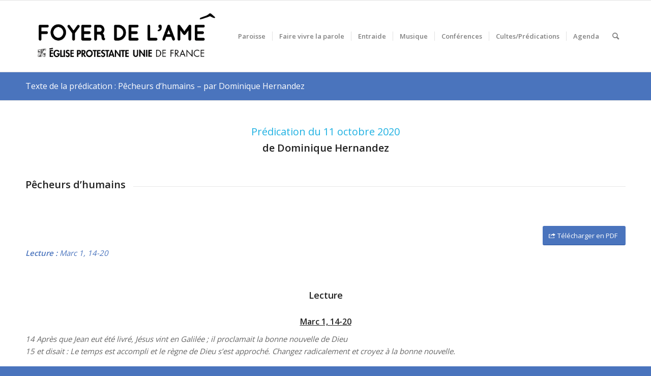

--- FILE ---
content_type: text/html; charset=UTF-8
request_url: https://www.foyerdelame.fr/texte-de-la-predication-pecheurs-d-humains-par-dominique-hernandez/
body_size: 19299
content:
<!DOCTYPE html>
<html lang="fr-FR" class="html_stretched responsive av-preloader-disabled  html_header_top html_logo_left html_main_nav_header html_menu_right html_custom html_header_sticky html_header_shrinking_disabled html_mobile_menu_tablet html_header_searchicon html_content_align_center html_header_unstick_top_disabled html_header_stretch_disabled html_av-submenu-hidden html_av-submenu-display-click html_av-overlay-side html_av-overlay-side-classic html_av-submenu-noclone html_entry_id_14223 av-cookies-no-cookie-consent av-default-lightbox av-no-preview html_text_menu_active av-mobile-menu-switch-default">
<head>
<meta charset="UTF-8" />


<!-- mobile setting -->
<meta name="viewport" content="width=device-width, initial-scale=1">

<!-- Scripts/CSS and wp_head hook -->
<meta name='robots' content='index, follow, max-image-preview:large, max-snippet:-1, max-video-preview:-1' />
	<style>img:is([sizes="auto" i], [sizes^="auto," i]) { contain-intrinsic-size: 3000px 1500px }</style>
	
	<!-- This site is optimized with the Yoast SEO plugin v26.8 - https://yoast.com/product/yoast-seo-wordpress/ -->
	<title>Texte de la prédication : Pêcheurs d&#039;humains - par Dominique Hernandez - Eglise Protestante Unie de la Bastille</title>
	<link rel="canonical" href="https://www.foyerdelame.fr/texte-de-la-predication-pecheurs-d-humains-par-dominique-hernandez/" />
	<meta property="og:locale" content="fr_FR" />
	<meta property="og:type" content="article" />
	<meta property="og:title" content="Texte de la prédication : Pêcheurs d&#039;humains - par Dominique Hernandez - Eglise Protestante Unie de la Bastille" />
	<meta property="og:url" content="https://www.foyerdelame.fr/texte-de-la-predication-pecheurs-d-humains-par-dominique-hernandez/" />
	<meta property="og:site_name" content="Eglise Protestante Unie de la Bastille" />
	<meta property="article:publisher" content="https://www.facebook.com/foyerdelame/" />
	<meta property="article:published_time" content="2020-10-11T10:01:49+00:00" />
	<meta property="article:modified_time" content="2023-07-25T10:06:08+00:00" />
	<meta name="author" content="Héloïse Capmeil" />
	<meta name="twitter:card" content="summary_large_image" />
	<script type="application/ld+json" class="yoast-schema-graph">{"@context":"https://schema.org","@graph":[{"@type":"Article","@id":"https://www.foyerdelame.fr/texte-de-la-predication-pecheurs-d-humains-par-dominique-hernandez/#article","isPartOf":{"@id":"https://www.foyerdelame.fr/texte-de-la-predication-pecheurs-d-humains-par-dominique-hernandez/"},"author":{"name":"Héloïse Capmeil","@id":"https://www.foyerdelame.fr/#/schema/person/fa3d59577a22556e772c5b4b89361c66"},"headline":"Texte de la prédication : Pêcheurs d&rsquo;humains &#8211; par Dominique Hernandez","datePublished":"2020-10-11T10:01:49+00:00","dateModified":"2023-07-25T10:06:08+00:00","mainEntityOfPage":{"@id":"https://www.foyerdelame.fr/texte-de-la-predication-pecheurs-d-humains-par-dominique-hernandez/"},"wordCount":2349,"keywords":["article","marc","texte prédication"],"articleSection":["Textes prédications 2020/2021"],"inLanguage":"fr-FR"},{"@type":"WebPage","@id":"https://www.foyerdelame.fr/texte-de-la-predication-pecheurs-d-humains-par-dominique-hernandez/","url":"https://www.foyerdelame.fr/texte-de-la-predication-pecheurs-d-humains-par-dominique-hernandez/","name":"Texte de la prédication : Pêcheurs d'humains - par Dominique Hernandez - Eglise Protestante Unie de la Bastille","isPartOf":{"@id":"https://www.foyerdelame.fr/#website"},"datePublished":"2020-10-11T10:01:49+00:00","dateModified":"2023-07-25T10:06:08+00:00","author":{"@id":"https://www.foyerdelame.fr/#/schema/person/fa3d59577a22556e772c5b4b89361c66"},"breadcrumb":{"@id":"https://www.foyerdelame.fr/texte-de-la-predication-pecheurs-d-humains-par-dominique-hernandez/#breadcrumb"},"inLanguage":"fr-FR","potentialAction":[{"@type":"ReadAction","target":["https://www.foyerdelame.fr/texte-de-la-predication-pecheurs-d-humains-par-dominique-hernandez/"]}]},{"@type":"BreadcrumbList","@id":"https://www.foyerdelame.fr/texte-de-la-predication-pecheurs-d-humains-par-dominique-hernandez/#breadcrumb","itemListElement":[{"@type":"ListItem","position":1,"name":"Accueil","item":"https://www.foyerdelame.fr/accueil-2-2-2/"},{"@type":"ListItem","position":2,"name":"Texte de la prédication : Pêcheurs d&rsquo;humains &#8211; par Dominique Hernandez"}]},{"@type":"WebSite","@id":"https://www.foyerdelame.fr/#website","url":"https://www.foyerdelame.fr/","name":"Eglise Protestante Unie de la Bastille","description":"Foyer de l&#039;Âme","potentialAction":[{"@type":"SearchAction","target":{"@type":"EntryPoint","urlTemplate":"https://www.foyerdelame.fr/?s={search_term_string}"},"query-input":{"@type":"PropertyValueSpecification","valueRequired":true,"valueName":"search_term_string"}}],"inLanguage":"fr-FR"},{"@type":"Person","@id":"https://www.foyerdelame.fr/#/schema/person/fa3d59577a22556e772c5b4b89361c66","name":"Héloïse Capmeil"}]}</script>
	<!-- / Yoast SEO plugin. -->


<link rel="alternate" type="application/rss+xml" title="Eglise Protestante Unie de la Bastille &raquo; Flux" href="https://www.foyerdelame.fr/feed/" />
<link rel="alternate" type="application/rss+xml" title="Eglise Protestante Unie de la Bastille &raquo; Flux des commentaires" href="https://www.foyerdelame.fr/comments/feed/" />
<link rel="alternate" type="text/calendar" title="Eglise Protestante Unie de la Bastille &raquo; Flux iCal" href="https://www.foyerdelame.fr/events/?ical=1" />

<!-- google webfont font replacement -->

			<script type='text/javascript'>

				(function() {

					/*	check if webfonts are disabled by user setting via cookie - or user must opt in.	*/
					var html = document.getElementsByTagName('html')[0];
					var cookie_check = html.className.indexOf('av-cookies-needs-opt-in') >= 0 || html.className.indexOf('av-cookies-can-opt-out') >= 0;
					var allow_continue = true;
					var silent_accept_cookie = html.className.indexOf('av-cookies-user-silent-accept') >= 0;

					if( cookie_check && ! silent_accept_cookie )
					{
						if( ! document.cookie.match(/aviaCookieConsent/) || html.className.indexOf('av-cookies-session-refused') >= 0 )
						{
							allow_continue = false;
						}
						else
						{
							if( ! document.cookie.match(/aviaPrivacyRefuseCookiesHideBar/) )
							{
								allow_continue = false;
							}
							else if( ! document.cookie.match(/aviaPrivacyEssentialCookiesEnabled/) )
							{
								allow_continue = false;
							}
							else if( document.cookie.match(/aviaPrivacyGoogleWebfontsDisabled/) )
							{
								allow_continue = false;
							}
						}
					}

					if( allow_continue )
					{
						var f = document.createElement('link');

						f.type 	= 'text/css';
						f.rel 	= 'stylesheet';
						f.href 	= '//fonts.googleapis.com/css?family=Open+Sans:400,600&display=auto';
						f.id 	= 'avia-google-webfont';

						document.getElementsByTagName('head')[0].appendChild(f);
					}
				})();

			</script>
			<link rel='stylesheet' id='cf7ic_style-css' href='https://www.foyerdelame.fr/wp-content/plugins/contact-form-7-image-captcha/css/cf7ic-style.css?ver=3.3.7' type='text/css' media='all' />
<link rel='stylesheet' id='mci-footnotes-jquery-tooltips-pagelayout-none-css' href='https://www.foyerdelame.fr/wp-content/plugins/footnotes/css/footnotes-jqttbrpl0.min.css?ver=2.7.3' type='text/css' media='all' />
<link rel='stylesheet' id='wp-block-library-css' href='https://www.foyerdelame.fr/wp-includes/css/dist/block-library/style.min.css?ver=6.8.3' type='text/css' media='all' />
<style id='global-styles-inline-css' type='text/css'>
:root{--wp--preset--aspect-ratio--square: 1;--wp--preset--aspect-ratio--4-3: 4/3;--wp--preset--aspect-ratio--3-4: 3/4;--wp--preset--aspect-ratio--3-2: 3/2;--wp--preset--aspect-ratio--2-3: 2/3;--wp--preset--aspect-ratio--16-9: 16/9;--wp--preset--aspect-ratio--9-16: 9/16;--wp--preset--color--black: #000000;--wp--preset--color--cyan-bluish-gray: #abb8c3;--wp--preset--color--white: #ffffff;--wp--preset--color--pale-pink: #f78da7;--wp--preset--color--vivid-red: #cf2e2e;--wp--preset--color--luminous-vivid-orange: #ff6900;--wp--preset--color--luminous-vivid-amber: #fcb900;--wp--preset--color--light-green-cyan: #7bdcb5;--wp--preset--color--vivid-green-cyan: #00d084;--wp--preset--color--pale-cyan-blue: #8ed1fc;--wp--preset--color--vivid-cyan-blue: #0693e3;--wp--preset--color--vivid-purple: #9b51e0;--wp--preset--color--metallic-red: #b02b2c;--wp--preset--color--maximum-yellow-red: #edae44;--wp--preset--color--yellow-sun: #eeee22;--wp--preset--color--palm-leaf: #83a846;--wp--preset--color--aero: #7bb0e7;--wp--preset--color--old-lavender: #745f7e;--wp--preset--color--steel-teal: #5f8789;--wp--preset--color--raspberry-pink: #d65799;--wp--preset--color--medium-turquoise: #4ecac2;--wp--preset--gradient--vivid-cyan-blue-to-vivid-purple: linear-gradient(135deg,rgba(6,147,227,1) 0%,rgb(155,81,224) 100%);--wp--preset--gradient--light-green-cyan-to-vivid-green-cyan: linear-gradient(135deg,rgb(122,220,180) 0%,rgb(0,208,130) 100%);--wp--preset--gradient--luminous-vivid-amber-to-luminous-vivid-orange: linear-gradient(135deg,rgba(252,185,0,1) 0%,rgba(255,105,0,1) 100%);--wp--preset--gradient--luminous-vivid-orange-to-vivid-red: linear-gradient(135deg,rgba(255,105,0,1) 0%,rgb(207,46,46) 100%);--wp--preset--gradient--very-light-gray-to-cyan-bluish-gray: linear-gradient(135deg,rgb(238,238,238) 0%,rgb(169,184,195) 100%);--wp--preset--gradient--cool-to-warm-spectrum: linear-gradient(135deg,rgb(74,234,220) 0%,rgb(151,120,209) 20%,rgb(207,42,186) 40%,rgb(238,44,130) 60%,rgb(251,105,98) 80%,rgb(254,248,76) 100%);--wp--preset--gradient--blush-light-purple: linear-gradient(135deg,rgb(255,206,236) 0%,rgb(152,150,240) 100%);--wp--preset--gradient--blush-bordeaux: linear-gradient(135deg,rgb(254,205,165) 0%,rgb(254,45,45) 50%,rgb(107,0,62) 100%);--wp--preset--gradient--luminous-dusk: linear-gradient(135deg,rgb(255,203,112) 0%,rgb(199,81,192) 50%,rgb(65,88,208) 100%);--wp--preset--gradient--pale-ocean: linear-gradient(135deg,rgb(255,245,203) 0%,rgb(182,227,212) 50%,rgb(51,167,181) 100%);--wp--preset--gradient--electric-grass: linear-gradient(135deg,rgb(202,248,128) 0%,rgb(113,206,126) 100%);--wp--preset--gradient--midnight: linear-gradient(135deg,rgb(2,3,129) 0%,rgb(40,116,252) 100%);--wp--preset--font-size--small: 1rem;--wp--preset--font-size--medium: 1.125rem;--wp--preset--font-size--large: 1.75rem;--wp--preset--font-size--x-large: clamp(1.75rem, 3vw, 2.25rem);--wp--preset--spacing--20: 0.44rem;--wp--preset--spacing--30: 0.67rem;--wp--preset--spacing--40: 1rem;--wp--preset--spacing--50: 1.5rem;--wp--preset--spacing--60: 2.25rem;--wp--preset--spacing--70: 3.38rem;--wp--preset--spacing--80: 5.06rem;--wp--preset--shadow--natural: 6px 6px 9px rgba(0, 0, 0, 0.2);--wp--preset--shadow--deep: 12px 12px 50px rgba(0, 0, 0, 0.4);--wp--preset--shadow--sharp: 6px 6px 0px rgba(0, 0, 0, 0.2);--wp--preset--shadow--outlined: 6px 6px 0px -3px rgba(255, 255, 255, 1), 6px 6px rgba(0, 0, 0, 1);--wp--preset--shadow--crisp: 6px 6px 0px rgba(0, 0, 0, 1);}:root { --wp--style--global--content-size: 800px;--wp--style--global--wide-size: 1130px; }:where(body) { margin: 0; }.wp-site-blocks > .alignleft { float: left; margin-right: 2em; }.wp-site-blocks > .alignright { float: right; margin-left: 2em; }.wp-site-blocks > .aligncenter { justify-content: center; margin-left: auto; margin-right: auto; }:where(.is-layout-flex){gap: 0.5em;}:where(.is-layout-grid){gap: 0.5em;}.is-layout-flow > .alignleft{float: left;margin-inline-start: 0;margin-inline-end: 2em;}.is-layout-flow > .alignright{float: right;margin-inline-start: 2em;margin-inline-end: 0;}.is-layout-flow > .aligncenter{margin-left: auto !important;margin-right: auto !important;}.is-layout-constrained > .alignleft{float: left;margin-inline-start: 0;margin-inline-end: 2em;}.is-layout-constrained > .alignright{float: right;margin-inline-start: 2em;margin-inline-end: 0;}.is-layout-constrained > .aligncenter{margin-left: auto !important;margin-right: auto !important;}.is-layout-constrained > :where(:not(.alignleft):not(.alignright):not(.alignfull)){max-width: var(--wp--style--global--content-size);margin-left: auto !important;margin-right: auto !important;}.is-layout-constrained > .alignwide{max-width: var(--wp--style--global--wide-size);}body .is-layout-flex{display: flex;}.is-layout-flex{flex-wrap: wrap;align-items: center;}.is-layout-flex > :is(*, div){margin: 0;}body .is-layout-grid{display: grid;}.is-layout-grid > :is(*, div){margin: 0;}body{padding-top: 0px;padding-right: 0px;padding-bottom: 0px;padding-left: 0px;}a:where(:not(.wp-element-button)){text-decoration: underline;}:root :where(.wp-element-button, .wp-block-button__link){background-color: #32373c;border-width: 0;color: #fff;font-family: inherit;font-size: inherit;line-height: inherit;padding: calc(0.667em + 2px) calc(1.333em + 2px);text-decoration: none;}.has-black-color{color: var(--wp--preset--color--black) !important;}.has-cyan-bluish-gray-color{color: var(--wp--preset--color--cyan-bluish-gray) !important;}.has-white-color{color: var(--wp--preset--color--white) !important;}.has-pale-pink-color{color: var(--wp--preset--color--pale-pink) !important;}.has-vivid-red-color{color: var(--wp--preset--color--vivid-red) !important;}.has-luminous-vivid-orange-color{color: var(--wp--preset--color--luminous-vivid-orange) !important;}.has-luminous-vivid-amber-color{color: var(--wp--preset--color--luminous-vivid-amber) !important;}.has-light-green-cyan-color{color: var(--wp--preset--color--light-green-cyan) !important;}.has-vivid-green-cyan-color{color: var(--wp--preset--color--vivid-green-cyan) !important;}.has-pale-cyan-blue-color{color: var(--wp--preset--color--pale-cyan-blue) !important;}.has-vivid-cyan-blue-color{color: var(--wp--preset--color--vivid-cyan-blue) !important;}.has-vivid-purple-color{color: var(--wp--preset--color--vivid-purple) !important;}.has-metallic-red-color{color: var(--wp--preset--color--metallic-red) !important;}.has-maximum-yellow-red-color{color: var(--wp--preset--color--maximum-yellow-red) !important;}.has-yellow-sun-color{color: var(--wp--preset--color--yellow-sun) !important;}.has-palm-leaf-color{color: var(--wp--preset--color--palm-leaf) !important;}.has-aero-color{color: var(--wp--preset--color--aero) !important;}.has-old-lavender-color{color: var(--wp--preset--color--old-lavender) !important;}.has-steel-teal-color{color: var(--wp--preset--color--steel-teal) !important;}.has-raspberry-pink-color{color: var(--wp--preset--color--raspberry-pink) !important;}.has-medium-turquoise-color{color: var(--wp--preset--color--medium-turquoise) !important;}.has-black-background-color{background-color: var(--wp--preset--color--black) !important;}.has-cyan-bluish-gray-background-color{background-color: var(--wp--preset--color--cyan-bluish-gray) !important;}.has-white-background-color{background-color: var(--wp--preset--color--white) !important;}.has-pale-pink-background-color{background-color: var(--wp--preset--color--pale-pink) !important;}.has-vivid-red-background-color{background-color: var(--wp--preset--color--vivid-red) !important;}.has-luminous-vivid-orange-background-color{background-color: var(--wp--preset--color--luminous-vivid-orange) !important;}.has-luminous-vivid-amber-background-color{background-color: var(--wp--preset--color--luminous-vivid-amber) !important;}.has-light-green-cyan-background-color{background-color: var(--wp--preset--color--light-green-cyan) !important;}.has-vivid-green-cyan-background-color{background-color: var(--wp--preset--color--vivid-green-cyan) !important;}.has-pale-cyan-blue-background-color{background-color: var(--wp--preset--color--pale-cyan-blue) !important;}.has-vivid-cyan-blue-background-color{background-color: var(--wp--preset--color--vivid-cyan-blue) !important;}.has-vivid-purple-background-color{background-color: var(--wp--preset--color--vivid-purple) !important;}.has-metallic-red-background-color{background-color: var(--wp--preset--color--metallic-red) !important;}.has-maximum-yellow-red-background-color{background-color: var(--wp--preset--color--maximum-yellow-red) !important;}.has-yellow-sun-background-color{background-color: var(--wp--preset--color--yellow-sun) !important;}.has-palm-leaf-background-color{background-color: var(--wp--preset--color--palm-leaf) !important;}.has-aero-background-color{background-color: var(--wp--preset--color--aero) !important;}.has-old-lavender-background-color{background-color: var(--wp--preset--color--old-lavender) !important;}.has-steel-teal-background-color{background-color: var(--wp--preset--color--steel-teal) !important;}.has-raspberry-pink-background-color{background-color: var(--wp--preset--color--raspberry-pink) !important;}.has-medium-turquoise-background-color{background-color: var(--wp--preset--color--medium-turquoise) !important;}.has-black-border-color{border-color: var(--wp--preset--color--black) !important;}.has-cyan-bluish-gray-border-color{border-color: var(--wp--preset--color--cyan-bluish-gray) !important;}.has-white-border-color{border-color: var(--wp--preset--color--white) !important;}.has-pale-pink-border-color{border-color: var(--wp--preset--color--pale-pink) !important;}.has-vivid-red-border-color{border-color: var(--wp--preset--color--vivid-red) !important;}.has-luminous-vivid-orange-border-color{border-color: var(--wp--preset--color--luminous-vivid-orange) !important;}.has-luminous-vivid-amber-border-color{border-color: var(--wp--preset--color--luminous-vivid-amber) !important;}.has-light-green-cyan-border-color{border-color: var(--wp--preset--color--light-green-cyan) !important;}.has-vivid-green-cyan-border-color{border-color: var(--wp--preset--color--vivid-green-cyan) !important;}.has-pale-cyan-blue-border-color{border-color: var(--wp--preset--color--pale-cyan-blue) !important;}.has-vivid-cyan-blue-border-color{border-color: var(--wp--preset--color--vivid-cyan-blue) !important;}.has-vivid-purple-border-color{border-color: var(--wp--preset--color--vivid-purple) !important;}.has-metallic-red-border-color{border-color: var(--wp--preset--color--metallic-red) !important;}.has-maximum-yellow-red-border-color{border-color: var(--wp--preset--color--maximum-yellow-red) !important;}.has-yellow-sun-border-color{border-color: var(--wp--preset--color--yellow-sun) !important;}.has-palm-leaf-border-color{border-color: var(--wp--preset--color--palm-leaf) !important;}.has-aero-border-color{border-color: var(--wp--preset--color--aero) !important;}.has-old-lavender-border-color{border-color: var(--wp--preset--color--old-lavender) !important;}.has-steel-teal-border-color{border-color: var(--wp--preset--color--steel-teal) !important;}.has-raspberry-pink-border-color{border-color: var(--wp--preset--color--raspberry-pink) !important;}.has-medium-turquoise-border-color{border-color: var(--wp--preset--color--medium-turquoise) !important;}.has-vivid-cyan-blue-to-vivid-purple-gradient-background{background: var(--wp--preset--gradient--vivid-cyan-blue-to-vivid-purple) !important;}.has-light-green-cyan-to-vivid-green-cyan-gradient-background{background: var(--wp--preset--gradient--light-green-cyan-to-vivid-green-cyan) !important;}.has-luminous-vivid-amber-to-luminous-vivid-orange-gradient-background{background: var(--wp--preset--gradient--luminous-vivid-amber-to-luminous-vivid-orange) !important;}.has-luminous-vivid-orange-to-vivid-red-gradient-background{background: var(--wp--preset--gradient--luminous-vivid-orange-to-vivid-red) !important;}.has-very-light-gray-to-cyan-bluish-gray-gradient-background{background: var(--wp--preset--gradient--very-light-gray-to-cyan-bluish-gray) !important;}.has-cool-to-warm-spectrum-gradient-background{background: var(--wp--preset--gradient--cool-to-warm-spectrum) !important;}.has-blush-light-purple-gradient-background{background: var(--wp--preset--gradient--blush-light-purple) !important;}.has-blush-bordeaux-gradient-background{background: var(--wp--preset--gradient--blush-bordeaux) !important;}.has-luminous-dusk-gradient-background{background: var(--wp--preset--gradient--luminous-dusk) !important;}.has-pale-ocean-gradient-background{background: var(--wp--preset--gradient--pale-ocean) !important;}.has-electric-grass-gradient-background{background: var(--wp--preset--gradient--electric-grass) !important;}.has-midnight-gradient-background{background: var(--wp--preset--gradient--midnight) !important;}.has-small-font-size{font-size: var(--wp--preset--font-size--small) !important;}.has-medium-font-size{font-size: var(--wp--preset--font-size--medium) !important;}.has-large-font-size{font-size: var(--wp--preset--font-size--large) !important;}.has-x-large-font-size{font-size: var(--wp--preset--font-size--x-large) !important;}
:where(.wp-block-post-template.is-layout-flex){gap: 1.25em;}:where(.wp-block-post-template.is-layout-grid){gap: 1.25em;}
:where(.wp-block-columns.is-layout-flex){gap: 2em;}:where(.wp-block-columns.is-layout-grid){gap: 2em;}
:root :where(.wp-block-pullquote){font-size: 1.5em;line-height: 1.6;}
</style>
<link rel='stylesheet' id='contact-form-7-css' href='https://www.foyerdelame.fr/wp-content/plugins/contact-form-7/includes/css/styles.css?ver=6.1.4' type='text/css' media='all' />
<link rel='stylesheet' id='cmplz-general-css' href='https://www.foyerdelame.fr/wp-content/plugins/complianz-gdpr/assets/css/cookieblocker.min.css?ver=1766309205' type='text/css' media='all' />
<link rel='stylesheet' id='eeb-css-frontend-css' href='https://www.foyerdelame.fr/wp-content/plugins/email-encoder-bundle/assets/css/style.css?ver=54d4eedc552c499c4a8d6b89c23d3df1' type='text/css' media='all' />
<link rel='stylesheet' id='dashicons-css' href='https://www.foyerdelame.fr/wp-includes/css/dashicons.min.css?ver=6.8.3' type='text/css' media='all' />
<link rel='stylesheet' id='avia-merged-styles-css' href='https://www.foyerdelame.fr/wp-content/uploads/dynamic_avia/avia-merged-styles-fcd42755eac965f3d2207b2beb1062e3---6970a18b83cac.css' type='text/css' media='all' />
<link rel='stylesheet' id='avia-single-post-14223-css' href='https://www.foyerdelame.fr/wp-content/uploads/avia_posts_css/post-14223.css?ver=ver-1769022023' type='text/css' media='all' />
<script type="text/javascript" src="https://www.foyerdelame.fr/wp-includes/js/jquery/jquery.min.js?ver=3.7.1" id="jquery-core-js"></script>
<script type="text/javascript" src="https://www.foyerdelame.fr/wp-content/plugins/footnotes/js/jquery.tools.min.js?ver=1.2.7.redacted.2" id="mci-footnotes-jquery-tools-js"></script>
<script type="text/javascript" src="https://www.foyerdelame.fr/wp-content/plugins/email-encoder-bundle/assets/js/custom.js?ver=2c542c9989f589cd5318f5cef6a9ecd7" id="eeb-js-frontend-js"></script>
<link rel="https://api.w.org/" href="https://www.foyerdelame.fr/wp-json/" /><link rel="alternate" title="JSON" type="application/json" href="https://www.foyerdelame.fr/wp-json/wp/v2/posts/14223" /><link rel="EditURI" type="application/rsd+xml" title="RSD" href="https://www.foyerdelame.fr/xmlrpc.php?rsd" />
<meta name="generator" content="WordPress 6.8.3" />
<link rel='shortlink' href='https://www.foyerdelame.fr/?p=14223' />
<link rel="alternate" title="oEmbed (JSON)" type="application/json+oembed" href="https://www.foyerdelame.fr/wp-json/oembed/1.0/embed?url=https%3A%2F%2Fwww.foyerdelame.fr%2Ftexte-de-la-predication-pecheurs-d-humains-par-dominique-hernandez%2F" />
<link rel="alternate" title="oEmbed (XML)" type="text/xml+oembed" href="https://www.foyerdelame.fr/wp-json/oembed/1.0/embed?url=https%3A%2F%2Fwww.foyerdelame.fr%2Ftexte-de-la-predication-pecheurs-d-humains-par-dominique-hernandez%2F&#038;format=xml" />
<meta name="tec-api-version" content="v1"><meta name="tec-api-origin" content="https://www.foyerdelame.fr"><link rel="alternate" href="https://www.foyerdelame.fr/wp-json/tribe/events/v1/" />			<style>.cmplz-hidden {
					display: none !important;
				}</style><link rel="profile" href="http://gmpg.org/xfn/11" />
<link rel="alternate" type="application/rss+xml" title="Eglise Protestante Unie de la Bastille RSS2 Feed" href="https://www.foyerdelame.fr/feed/" />
<link rel="pingback" href="https://www.foyerdelame.fr/xmlrpc.php" />

<style type='text/css' media='screen'>
 #top #header_main > .container, #top #header_main > .container .main_menu  .av-main-nav > li > a, #top #header_main #menu-item-shop .cart_dropdown_link{ height:140px; line-height: 140px; }
 .html_top_nav_header .av-logo-container{ height:140px;  }
 .html_header_top.html_header_sticky #top #wrap_all #main{ padding-top:140px; } 
</style>
<!--[if lt IE 9]><script src="https://www.foyerdelame.fr/wp-content/themes/enfold/js/html5shiv.js"></script><![endif]-->
<link rel="icon" href="http://www.foyerdelame.fr/wp-content/uploads/2016/11/EPUF-favicon.png" type="image/png">

<!-- To speed up the rendering and to display the site as fast as possible to the user we include some styles and scripts for above the fold content inline -->
<script type="text/javascript">'use strict';var avia_is_mobile=!1;if(/Android|webOS|iPhone|iPad|iPod|BlackBerry|IEMobile|Opera Mini/i.test(navigator.userAgent)&&'ontouchstart' in document.documentElement){avia_is_mobile=!0;document.documentElement.className+=' avia_mobile '}
else{document.documentElement.className+=' avia_desktop '};document.documentElement.className+=' js_active ';(function(){var e=['-webkit-','-moz-','-ms-',''],n='',o=!1,a=!1;for(var t in e){if(e[t]+'transform' in document.documentElement.style){o=!0;n=e[t]+'transform'};if(e[t]+'perspective' in document.documentElement.style){a=!0}};if(o){document.documentElement.className+=' avia_transform '};if(a){document.documentElement.className+=' avia_transform3d '};if(typeof document.getElementsByClassName=='function'&&typeof document.documentElement.getBoundingClientRect=='function'&&avia_is_mobile==!1){if(n&&window.innerHeight>0){setTimeout(function(){var e=0,o={},a=0,t=document.getElementsByClassName('av-parallax'),i=window.pageYOffset||document.documentElement.scrollTop;for(e=0;e<t.length;e++){t[e].style.top='0px';o=t[e].getBoundingClientRect();a=Math.ceil((window.innerHeight+i-o.top)*0.3);t[e].style[n]='translate(0px, '+a+'px)';t[e].style.top='auto';t[e].className+=' enabled-parallax '}},50)}}})();</script><style type='text/css'>
@font-face {font-family: 'entypo-fontello'; font-weight: normal; font-style: normal; font-display: auto;
src: url('https://www.foyerdelame.fr/wp-content/themes/enfold/config-templatebuilder/avia-template-builder/assets/fonts/entypo-fontello.woff2') format('woff2'),
url('https://www.foyerdelame.fr/wp-content/themes/enfold/config-templatebuilder/avia-template-builder/assets/fonts/entypo-fontello.woff') format('woff'),
url('https://www.foyerdelame.fr/wp-content/themes/enfold/config-templatebuilder/avia-template-builder/assets/fonts/entypo-fontello.ttf') format('truetype'),
url('https://www.foyerdelame.fr/wp-content/themes/enfold/config-templatebuilder/avia-template-builder/assets/fonts/entypo-fontello.svg#entypo-fontello') format('svg'),
url('https://www.foyerdelame.fr/wp-content/themes/enfold/config-templatebuilder/avia-template-builder/assets/fonts/entypo-fontello.eot'),
url('https://www.foyerdelame.fr/wp-content/themes/enfold/config-templatebuilder/avia-template-builder/assets/fonts/entypo-fontello.eot?#iefix') format('embedded-opentype');
} #top .avia-font-entypo-fontello, body .avia-font-entypo-fontello, html body [data-av_iconfont='entypo-fontello']:before{ font-family: 'entypo-fontello'; }
</style>

<!--
Debugging Info for Theme support: 

Theme: Enfold
Version: 5.0.1
Installed: enfold
AviaFramework Version: 5.0
AviaBuilder Version: 4.8
aviaElementManager Version: 1.0.1
ML:512-PU:42-PLA:21
WP:6.8.3
Compress: CSS:all theme files - JS:all theme files
Updates: enabled - token has changed and not verified
PLAu:19
-->
<style type="text/css" media="all">
.footnotes_reference_container {margin-top: 24px !important; margin-bottom: 0px !important;}
.footnote_container_prepare > p {border-bottom: 1px solid #aaaaaa !important;}
.footnote_tooltip { font-size: 13px !important; color: #000000 !important; background-color: #ffffff !important; border-width: 1px !important; border-style: solid !important; border-color: #cccc99 !important; -webkit-box-shadow: 2px 2px 11px #666666; -moz-box-shadow: 2px 2px 11px #666666; box-shadow: 2px 2px 11px #666666; max-width: 450px !important;}


</style>

</head>

<body id="top" class="wp-singular post-template-default single single-post postid-14223 single-format-standard wp-theme-enfold stretched rtl_columns av-curtain-numeric open_sans tribe-no-js avia-responsive-images-support responsive-images-lightbox-support" itemscope="itemscope" itemtype="https://schema.org/WebPage" >

	
	<div id='wrap_all'>

	
<header id='header' class='all_colors header_color light_bg_color  av_header_top av_logo_left av_main_nav_header av_menu_right av_custom av_header_sticky av_header_shrinking_disabled av_header_stretch_disabled av_mobile_menu_tablet av_header_searchicon av_header_unstick_top_disabled av_seperator_small_border av_bottom_nav_disabled '  role="banner" itemscope="itemscope" itemtype="https://schema.org/WPHeader" >

		<div  id='header_main' class='container_wrap container_wrap_logo'>

        <div class='container av-logo-container'><div class='inner-container'><span class='logo avia-standard-logo'><a href='https://www.foyerdelame.fr/' class=''><img src="https://www.foyerdelame.fr/wp-content/uploads/logos_déf-01-1.png" srcset="https://www.foyerdelame.fr/wp-content/uploads/logos_déf-01-1.png 537w, https://www.foyerdelame.fr/wp-content/uploads/logos_déf-01-1-300x105.png 300w" sizes="(max-width: 537px) 100vw, 537px" height="100" width="300" alt='Eglise Protestante Unie de la Bastille' title='logos_déf-01 (1)' /></a></span><nav class='main_menu' data-selectname='Sélectionner une page'  role="navigation" itemscope="itemscope" itemtype="https://schema.org/SiteNavigationElement" ><div class="avia-menu av-main-nav-wrap"><ul role="menu" class="menu av-main-nav" id="avia-menu"><li role="menuitem" id="menu-item-2424" class="menu-item menu-item-type-post_type menu-item-object-page menu-item-has-children menu-item-top-level menu-item-top-level-1"><a href="https://www.foyerdelame.fr/paroisse/" itemprop="url" tabindex="0"><span class="avia-bullet"></span><span class="avia-menu-text">Paroisse</span><span class="avia-menu-fx"><span class="avia-arrow-wrap"><span class="avia-arrow"></span></span></span></a>


<ul class="sub-menu">
	<li role="menuitem" id="menu-item-4479" class="menu-item menu-item-type-post_type menu-item-object-page menu-item-has-children"><a href="https://www.foyerdelame.fr/paroisse/presentation/" itemprop="url" tabindex="0"><span class="avia-bullet"></span><span class="avia-menu-text">Présentation</span></a>
	<ul class="sub-menu">
		<li role="menuitem" id="menu-item-960" class="menu-item menu-item-type-post_type menu-item-object-page"><a href="https://www.foyerdelame.fr/paroisse/presentation/pasteur-wagner/" itemprop="url" tabindex="0"><span class="avia-bullet"></span><span class="avia-menu-text">Pasteur Wagner</span></a></li>
		<li role="menuitem" id="menu-item-961" class="menu-item menu-item-type-post_type menu-item-object-page"><a href="https://www.foyerdelame.fr/paroisse/presentation/histoire-des-lieux/" itemprop="url" tabindex="0"><span class="avia-bullet"></span><span class="avia-menu-text">Histoire des lieux</span></a></li>
		<li role="menuitem" id="menu-item-1756" class="menu-item menu-item-type-post_type menu-item-object-page"><a href="https://www.foyerdelame.fr/paroisse/presentation/conseil-presbyteral/" itemprop="url" tabindex="0"><span class="avia-bullet"></span><span class="avia-menu-text">Conseil presbytéral</span></a></li>
		<li role="menuitem" id="menu-item-963" class="menu-item menu-item-type-post_type menu-item-object-page"><a href="https://www.foyerdelame.fr/paroisse/presentation/pasteurs-du-foyer-de-l-ame/" itemprop="url" tabindex="0"><span class="avia-bullet"></span><span class="avia-menu-text">Pasteurs du Foyer de l’Âme</span></a></li>
	</ul>
</li>
	<li role="menuitem" id="menu-item-972" class="menu-item menu-item-type-post_type menu-item-object-page"><a href="https://www.foyerdelame.fr/paroisse/mot-de-l-amitie/" itemprop="url" tabindex="0"><span class="avia-bullet"></span><span class="avia-menu-text">Mot de l’Amitié</span></a></li>
	<li role="menuitem" id="menu-item-34007" class="menu-item menu-item-type-post_type menu-item-object-page"><a href="https://www.foyerdelame.fr/paroisse/editions-du-foyer-de-l-ame/" itemprop="url" tabindex="0"><span class="avia-bullet"></span><span class="avia-menu-text">Éditions du Foyer de l’Âme</span></a></li>
	<li role="menuitem" id="menu-item-966" class="menu-item menu-item-type-post_type menu-item-object-page menu-item-has-children"><a href="https://www.foyerdelame.fr/paroisse/reflexion-et-partage/" itemprop="url" tabindex="0"><span class="avia-bullet"></span><span class="avia-menu-text">Réflexion et Partage</span></a>
	<ul class="sub-menu">
		<li role="menuitem" id="menu-item-965" class="menu-item menu-item-type-post_type menu-item-object-page"><a href="https://www.foyerdelame.fr/paroisse/reflexion-et-partage/groupes/" itemprop="url" tabindex="0"><span class="avia-bullet"></span><span class="avia-menu-text">Groupes</span></a></li>
		<li role="menuitem" id="menu-item-28580" class="menu-item menu-item-type-post_type menu-item-object-page"><a href="https://www.foyerdelame.fr/paroisse/reflexion-et-partage/association-culturelle-du-foyer-de-l-ame/" itemprop="url" tabindex="0"><span class="avia-bullet"></span><span class="avia-menu-text">Association culturelle du Foyer de l’Âme</span></a></li>
		<li role="menuitem" id="menu-item-28581" class="menu-item menu-item-type-post_type menu-item-object-page"><a href="https://www.foyerdelame.fr/paroisse/reflexion-et-partage/journees-de-l-amitie/" itemprop="url" tabindex="0"><span class="avia-bullet"></span><span class="avia-menu-text">Journées de l’Amitié</span></a></li>
	</ul>
</li>
	<li role="menuitem" id="menu-item-969" class="menu-item menu-item-type-post_type menu-item-object-page"><a href="https://www.foyerdelame.fr/paroisse/catechese/" itemprop="url" tabindex="0"><span class="avia-bullet"></span><span class="avia-menu-text">Catéchèse</span></a></li>
	<li role="menuitem" id="menu-item-970" class="menu-item menu-item-type-post_type menu-item-object-page"><a href="https://www.foyerdelame.fr/paroisse/scoutisme/" itemprop="url" tabindex="0"><span class="avia-bullet"></span><span class="avia-menu-text">Scoutisme</span></a></li>
	<li role="menuitem" id="menu-item-1044" class="menu-item menu-item-type-post_type menu-item-object-page"><a href="https://www.foyerdelame.fr/paroisse/accueil-des-communautes/" itemprop="url" tabindex="0"><span class="avia-bullet"></span><span class="avia-menu-text">Accueil des communautés</span></a></li>
	<li role="menuitem" id="menu-item-21273" class="menu-item menu-item-type-post_type menu-item-object-page"><a href="https://www.foyerdelame.fr/paroisse/dons/" itemprop="url" tabindex="0"><span class="avia-bullet"></span><span class="avia-menu-text">Dons</span></a></li>
</ul>
</li>
<li role="menuitem" id="menu-item-956" class="menu-item menu-item-type-post_type menu-item-object-page menu-item-has-children menu-item-top-level menu-item-top-level-2"><a href="https://www.foyerdelame.fr/faire-vivre-la-parole/" itemprop="url" tabindex="0"><span class="avia-bullet"></span><span class="avia-menu-text">Faire vivre la parole</span><span class="avia-menu-fx"><span class="avia-arrow-wrap"><span class="avia-arrow"></span></span></span></a>


<ul class="sub-menu">
	<li role="menuitem" id="menu-item-971" class="menu-item menu-item-type-post_type menu-item-object-page"><a href="https://www.foyerdelame.fr/faire-vivre-la-parole/foyer-de-l-ame/cultes/" itemprop="url" tabindex="0"><span class="avia-bullet"></span><span class="avia-menu-text">Cultes au Foyer de l’Âme</span></a></li>
	<li role="menuitem" id="menu-item-976" class="menu-item menu-item-type-post_type menu-item-object-page"><a href="https://www.foyerdelame.fr/faire-vivre-la-parole/prieres-et-confession-de-foi/" itemprop="url" tabindex="0"><span class="avia-bullet"></span><span class="avia-menu-text">Prières et confessions de foi</span></a></li>
	<li role="menuitem" id="menu-item-985" class="menu-item menu-item-type-post_type menu-item-object-page menu-item-has-children"><a href="https://www.foyerdelame.fr/faire-vivre-la-parole/protestantisme-liberal/" itemprop="url" tabindex="0"><span class="avia-bullet"></span><span class="avia-menu-text">Protestantisme libéral</span></a>
	<ul class="sub-menu">
		<li role="menuitem" id="menu-item-984" class="menu-item menu-item-type-post_type menu-item-object-page"><a href="https://www.foyerdelame.fr/faire-vivre-la-parole/protestantisme-liberal/courant-liberal/" itemprop="url" tabindex="0"><span class="avia-bullet"></span><span class="avia-menu-text">Courant libéral</span></a></li>
		<li role="menuitem" id="menu-item-4545" class="menu-item menu-item-type-post_type menu-item-object-page"><a href="https://www.foyerdelame.fr/faire-vivre-la-parole/protestantisme-liberal/acteurs/" itemprop="url" tabindex="0"><span class="avia-bullet"></span><span class="avia-menu-text">Acteurs</span></a></li>
	</ul>
</li>
	<li role="menuitem" id="menu-item-1045" class="menu-item menu-item-type-post_type menu-item-object-page"><a href="https://www.foyerdelame.fr/faire-vivre-la-parole/liens-protestants/" itemprop="url" tabindex="0"><span class="avia-bullet"></span><span class="avia-menu-text">Liens « protestants »</span></a></li>
</ul>
</li>
<li role="menuitem" id="menu-item-954" class="menu-item menu-item-type-post_type menu-item-object-page menu-item-has-children menu-item-top-level menu-item-top-level-3"><a href="https://www.foyerdelame.fr/entraide/" itemprop="url" tabindex="0"><span class="avia-bullet"></span><span class="avia-menu-text">Entraide</span><span class="avia-menu-fx"><span class="avia-arrow-wrap"><span class="avia-arrow"></span></span></span></a>


<ul class="sub-menu">
	<li role="menuitem" id="menu-item-28344" class="menu-item menu-item-type-post_type menu-item-object-page"><a href="https://www.foyerdelame.fr/entraide/l-entraide-du-foyer-l-ame/" itemprop="url" tabindex="0"><span class="avia-bullet"></span><span class="avia-menu-text">L’Entraide du Foyer de l’Âme</span></a></li>
	<li role="menuitem" id="menu-item-1053" class="menu-item menu-item-type-post_type menu-item-object-page"><a href="https://www.foyerdelame.fr/entraide/actions-locales-2/" itemprop="url" tabindex="0"><span class="avia-bullet"></span><span class="avia-menu-text">Actions locales</span></a></li>
</ul>
</li>
<li role="menuitem" id="menu-item-1102" class="menu-item menu-item-type-post_type menu-item-object-page menu-item-has-children menu-item-top-level menu-item-top-level-4"><a href="https://www.foyerdelame.fr/musique/" itemprop="url" tabindex="0"><span class="avia-bullet"></span><span class="avia-menu-text">Musique</span><span class="avia-menu-fx"><span class="avia-arrow-wrap"><span class="avia-arrow"></span></span></span></a>


<ul class="sub-menu">
	<li role="menuitem" id="menu-item-1105" class="menu-item menu-item-type-post_type menu-item-object-page"><a href="https://www.foyerdelame.fr/musique/concerts-du-mois/" itemprop="url" tabindex="0"><span class="avia-bullet"></span><span class="avia-menu-text">Concerts du mois</span></a></li>
	<li role="menuitem" id="menu-item-1104" class="menu-item menu-item-type-post_type menu-item-object-page"><a href="https://www.foyerdelame.fr/musique/cantates/" itemprop="url" tabindex="0"><span class="avia-bullet"></span><span class="avia-menu-text">Cantates</span></a></li>
	<li role="menuitem" id="menu-item-975" class="menu-item menu-item-type-post_type menu-item-object-page"><a href="https://www.foyerdelame.fr/musique/organistes/" itemprop="url" tabindex="0"><span class="avia-bullet"></span><span class="avia-menu-text">Organistes</span></a></li>
	<li role="menuitem" id="menu-item-4546" class="menu-item menu-item-type-post_type menu-item-object-page"><a href="https://www.foyerdelame.fr/musique/orgue-du-foyer-de-lame/" itemprop="url" tabindex="0"><span class="avia-bullet"></span><span class="avia-menu-text">Orgue du Foyer de l’Âme</span></a></li>
</ul>
</li>
<li role="menuitem" id="menu-item-1124" class="menu-item menu-item-type-post_type menu-item-object-page menu-item-has-children menu-item-top-level menu-item-top-level-5"><a href="https://www.foyerdelame.fr/conferences/" itemprop="url" tabindex="0"><span class="avia-bullet"></span><span class="avia-menu-text">Conférences</span><span class="avia-menu-fx"><span class="avia-arrow-wrap"><span class="avia-arrow"></span></span></span></a>


<ul class="sub-menu">
	<li role="menuitem" id="menu-item-1121" class="menu-item menu-item-type-post_type menu-item-object-page"><a href="https://www.foyerdelame.fr/conferences/presentation/" itemprop="url" tabindex="0"><span class="avia-bullet"></span><span class="avia-menu-text">Présentation</span></a></li>
	<li role="menuitem" id="menu-item-1208" class="menu-item menu-item-type-post_type menu-item-object-page"><a href="https://www.foyerdelame.fr/conferences/cultes-conferences/" itemprop="url" tabindex="0"><span class="avia-bullet"></span><span class="avia-menu-text">Cultes-conférences</span></a></li>
</ul>
</li>
<li role="menuitem" id="menu-item-1249" class="menu-item menu-item-type-post_type menu-item-object-page menu-item-has-children menu-item-top-level menu-item-top-level-6"><a href="https://www.foyerdelame.fr/cultespredications/" itemprop="url" tabindex="0"><span class="avia-bullet"></span><span class="avia-menu-text">Cultes/Prédications</span><span class="avia-menu-fx"><span class="avia-arrow-wrap"><span class="avia-arrow"></span></span></span></a>


<ul class="sub-menu">
	<li role="menuitem" id="menu-item-1250" class="menu-item menu-item-type-post_type menu-item-object-page menu-item-has-children"><a href="https://www.foyerdelame.fr/cultespredications/ecouter-les-cultes/" itemprop="url" tabindex="0"><span class="avia-bullet"></span><span class="avia-menu-text">Écouter les cultes</span></a>
	<ul class="sub-menu">
		<li role="menuitem" id="menu-item-6063" class="menu-item menu-item-type-post_type menu-item-object-page"><a href="https://www.foyerdelame.fr/cultespredications/ecouter-les-cultes/cultes-de-l-annee-en-cours/" itemprop="url" tabindex="0"><span class="avia-bullet"></span><span class="avia-menu-text">Cultes de l’année en cours</span></a></li>
		<li role="menuitem" id="menu-item-37316" class="menu-item menu-item-type-post_type menu-item-object-page"><a href="https://www.foyerdelame.fr/cultespredications/ecouter-les-cultes/cultes-de-2023-2024/" itemprop="url" tabindex="0"><span class="avia-bullet"></span><span class="avia-menu-text">Cultes de 2023/2024</span></a></li>
		<li role="menuitem" id="menu-item-29545" class="menu-item menu-item-type-post_type menu-item-object-page"><a href="https://www.foyerdelame.fr/cultespredications/ecouter-les-cultes/cultes-de-2022-2023/" itemprop="url" tabindex="0"><span class="avia-bullet"></span><span class="avia-menu-text">Cultes de 2022/2023</span></a></li>
		<li role="menuitem" id="menu-item-20860" class="menu-item menu-item-type-post_type menu-item-object-page"><a href="https://www.foyerdelame.fr/cultespredications/ecouter-les-cultes/cultes-de-2021-2022/" itemprop="url" tabindex="0"><span class="avia-bullet"></span><span class="avia-menu-text">Cultes de 2021/2022</span></a></li>
		<li role="menuitem" id="menu-item-9049" class="menu-item menu-item-type-post_type menu-item-object-page"><a href="https://www.foyerdelame.fr/cultespredications/ecouter-les-cultes/archives-des-audios-des-cultes/" itemprop="url" tabindex="0"><span class="avia-bullet"></span><span class="avia-menu-text">Archives des audios des cultes</span></a></li>
	</ul>
</li>
	<li role="menuitem" id="menu-item-955" class="menu-item menu-item-type-post_type menu-item-object-page menu-item-has-children"><a href="https://www.foyerdelame.fr/cultespredications/ecouter-les-predications/" itemprop="url" tabindex="0"><span class="avia-bullet"></span><span class="avia-menu-text">Écouter les prédications</span></a>
	<ul class="sub-menu">
		<li role="menuitem" id="menu-item-5454" class="menu-item menu-item-type-post_type menu-item-object-page"><a href="https://www.foyerdelame.fr/cultespredications/ecouter-les-predications/predications-de-l-annee-en-cours/" itemprop="url" tabindex="0"><span class="avia-bullet"></span><span class="avia-menu-text">Prédications de l’année en cours</span></a></li>
		<li role="menuitem" id="menu-item-47187" class="menu-item menu-item-type-post_type menu-item-object-page"><a href="https://www.foyerdelame.fr/cultespredications/ecouter-les-predications/predications-de-2024-2025/" itemprop="url" tabindex="0"><span class="avia-bullet"></span><span class="avia-menu-text">Prédications de 2024/2025</span></a></li>
		<li role="menuitem" id="menu-item-37325" class="menu-item menu-item-type-post_type menu-item-object-page"><a href="https://www.foyerdelame.fr/cultespredications/ecouter-les-predications/predications-de-2023-2024/" itemprop="url" tabindex="0"><span class="avia-bullet"></span><span class="avia-menu-text">Prédications de 2023/2024</span></a></li>
		<li role="menuitem" id="menu-item-29680" class="menu-item menu-item-type-post_type menu-item-object-page"><a href="https://www.foyerdelame.fr/cultespredications/ecouter-les-predications/predications-de-2022-2023/" itemprop="url" tabindex="0"><span class="avia-bullet"></span><span class="avia-menu-text">Prédications de 2022/2023</span></a></li>
		<li role="menuitem" id="menu-item-20859" class="menu-item menu-item-type-post_type menu-item-object-page"><a href="https://www.foyerdelame.fr/cultespredications/ecouter-les-predications/predications-de-2021-2022/" itemprop="url" tabindex="0"><span class="avia-bullet"></span><span class="avia-menu-text">Prédications de 2021/2022</span></a></li>
		<li role="menuitem" id="menu-item-6041" class="menu-item menu-item-type-post_type menu-item-object-page"><a href="https://www.foyerdelame.fr/cultespredications/ecouter-les-predications/archives-des-audios-des-predications/" itemprop="url" tabindex="0"><span class="avia-bullet"></span><span class="avia-menu-text">Archives des audios des prédications</span></a></li>
	</ul>
</li>
	<li role="menuitem" id="menu-item-6161" class="menu-item menu-item-type-post_type menu-item-object-page menu-item-has-children"><a href="https://www.foyerdelame.fr/cultespredications/lire-les-predications/" itemprop="url" tabindex="0"><span class="avia-bullet"></span><span class="avia-menu-text">Lire les prédications</span></a>
	<ul class="sub-menu">
		<li role="menuitem" id="menu-item-6164" class="menu-item menu-item-type-post_type menu-item-object-page"><a href="https://www.foyerdelame.fr/cultespredications/lire-les-predications/textes-des-predications-de-l-annee-en-cours/" itemprop="url" tabindex="0"><span class="avia-bullet"></span><span class="avia-menu-text">Textes des prédications de l’année en cours</span></a></li>
		<li role="menuitem" id="menu-item-45689" class="menu-item menu-item-type-post_type menu-item-object-page"><a href="https://www.foyerdelame.fr/cultespredications/lire-les-predications/textes-des-predications-de-2024-2025/" itemprop="url" tabindex="0"><span class="avia-bullet"></span><span class="avia-menu-text">Textes des prédications de 2024/2025</span></a></li>
		<li role="menuitem" id="menu-item-37332" class="menu-item menu-item-type-post_type menu-item-object-page"><a href="https://www.foyerdelame.fr/cultespredications/lire-les-predications/textes-des-predications-de-2023-2024/" itemprop="url" tabindex="0"><span class="avia-bullet"></span><span class="avia-menu-text">Textes des prédications de 2023/2024</span></a></li>
		<li role="menuitem" id="menu-item-29483" class="menu-item menu-item-type-post_type menu-item-object-page"><a href="https://www.foyerdelame.fr/cultespredications/lire-les-predications/textes-des-predications-de-2022-2023/" itemprop="url" tabindex="0"><span class="avia-bullet"></span><span class="avia-menu-text">Textes des prédications de 2022/2023</span></a></li>
		<li role="menuitem" id="menu-item-20858" class="menu-item menu-item-type-post_type menu-item-object-page"><a href="https://www.foyerdelame.fr/cultespredications/lire-les-predications/textes-des-predications-de-2021-2022/" itemprop="url" tabindex="0"><span class="avia-bullet"></span><span class="avia-menu-text">Textes des prédications de 2021/2022</span></a></li>
		<li role="menuitem" id="menu-item-6162" class="menu-item menu-item-type-post_type menu-item-object-page"><a href="https://www.foyerdelame.fr/cultespredications/lire-les-predications/archives-des-textes-des-predications/" itemprop="url" tabindex="0"><span class="avia-bullet"></span><span class="avia-menu-text">Archives des textes des prédications</span></a></li>
	</ul>
</li>
	<li role="menuitem" id="menu-item-20964" class="menu-item menu-item-type-post_type menu-item-object-page menu-item-has-children"><a href="https://www.foyerdelame.fr/cultespredications/regarder-les-cultes/" itemprop="url" tabindex="0"><span class="avia-bullet"></span><span class="avia-menu-text">Regarder les cultes</span></a>
	<ul class="sub-menu">
		<li role="menuitem" id="menu-item-20967" class="menu-item menu-item-type-post_type menu-item-object-page"><a href="https://www.foyerdelame.fr/cultespredications/regarder-les-cultes/cultes-videos-de-l-annee-en-cours/" itemprop="url" tabindex="0"><span class="avia-bullet"></span><span class="avia-menu-text">Cultes vidéos de l’année en cours</span></a></li>
		<li role="menuitem" id="menu-item-45471" class="menu-item menu-item-type-post_type menu-item-object-page"><a href="https://www.foyerdelame.fr/cultespredications/regarder-les-cultes/cultes-videos-de-2024-2025/" itemprop="url" tabindex="0"><span class="avia-bullet"></span><span class="avia-menu-text">Cultes vidéos de 2024/2025</span></a></li>
		<li role="menuitem" id="menu-item-37338" class="menu-item menu-item-type-post_type menu-item-object-page"><a href="https://www.foyerdelame.fr/cultespredications/regarder-les-cultes/cultes-videos-de-2023-2024/" itemprop="url" tabindex="0"><span class="avia-bullet"></span><span class="avia-menu-text">Cultes vidéos de 2023/2024</span></a></li>
		<li role="menuitem" id="menu-item-29436" class="menu-item menu-item-type-post_type menu-item-object-page"><a href="https://www.foyerdelame.fr/cultespredications/regarder-les-cultes/cultes-videos-de-2022-2023/" itemprop="url" tabindex="0"><span class="avia-bullet"></span><span class="avia-menu-text">Cultes vidéos de 2022/2023</span></a></li>
		<li role="menuitem" id="menu-item-20966" class="menu-item menu-item-type-post_type menu-item-object-page"><a href="https://www.foyerdelame.fr/cultespredications/regarder-les-cultes/cultes-videos-de-2021-2022/" itemprop="url" tabindex="0"><span class="avia-bullet"></span><span class="avia-menu-text">Cultes vidéos de 2021/2022</span></a></li>
		<li role="menuitem" id="menu-item-45470" class="menu-item menu-item-type-post_type menu-item-object-page"><a href="https://www.foyerdelame.fr/cultespredications/regarder-les-cultes/archives-des-videos-des-cultes/" itemprop="url" tabindex="0"><span class="avia-bullet"></span><span class="avia-menu-text">Archives des vidéos des cultes</span></a></li>
	</ul>
</li>
</ul>
</li>
<li role="menuitem" id="menu-item-933" class="menu-item menu-item-type-custom menu-item-object-custom menu-item-mega-parent  menu-item-top-level menu-item-top-level-7"><a href="https://www.foyerdelame.fr/events/month/" itemprop="url" tabindex="0"><span class="avia-bullet"></span><span class="avia-menu-text">Agenda</span><span class="avia-menu-fx"><span class="avia-arrow-wrap"><span class="avia-arrow"></span></span></span></a></li>
<li id="menu-item-search" class="noMobile menu-item menu-item-search-dropdown menu-item-avia-special" role="menuitem"><a aria-label="Rechercher" href="?s=" rel="nofollow" data-avia-search-tooltip="

&lt;form role=&quot;search&quot; action=&quot;https://www.foyerdelame.fr/&quot; id=&quot;searchform&quot; method=&quot;get&quot; class=&quot;&quot;&gt;
	&lt;div&gt;
		&lt;input type=&quot;submit&quot; value=&quot;&quot; id=&quot;searchsubmit&quot; class=&quot;button avia-font-entypo-fontello&quot; /&gt;
		&lt;input type=&quot;text&quot; id=&quot;s&quot; name=&quot;s&quot; value=&quot;&quot; placeholder='Rechercher' /&gt;
			&lt;/div&gt;
&lt;/form&gt;
" aria-hidden='false' data-av_icon='' data-av_iconfont='entypo-fontello'><span class="avia_hidden_link_text">Rechercher</span></a></li><li class="av-burger-menu-main menu-item-avia-special ">
	        			<a href="#" aria-label="Menu" aria-hidden="false">
							<span class="av-hamburger av-hamburger--spin av-js-hamburger">
								<span class="av-hamburger-box">
						          <span class="av-hamburger-inner"></span>
						          <strong>Menu</strong>
								</span>
							</span>
							<span class="avia_hidden_link_text">Menu</span>
						</a>
	        		   </li></ul></div></nav></div> </div> 
		<!-- end container_wrap-->
		</div>
		<div class='header_bg'></div>

<!-- end header -->
</header>

	<div id='main' class='all_colors' data-scroll-offset='140'>

	<div class='stretch_full container_wrap alternate_color light_bg_color title_container'><div class='container'><h1 class='main-title entry-title '><a href='https://www.foyerdelame.fr/texte-de-la-predication-pecheurs-d-humains-par-dominique-hernandez/' rel='bookmark' title='Lien permanent : Texte de la prédication : Pêcheurs d&rsquo;humains &#8211; par Dominique Hernandez'  itemprop="headline" >Texte de la prédication : Pêcheurs d&rsquo;humains &#8211; par Dominique Hernandez</a></h1></div></div><div   class='main_color container_wrap_first container_wrap fullsize'  ><div class='container av-section-cont-open' ><main  role="main" itemscope="itemscope" itemtype="https://schema.org/Blog"  class='template-page content  av-content-full alpha units'><div class='post-entry post-entry-type-page post-entry-14223'><div class='entry-content-wrapper clearfix'><div  class='av-special-heading av-kg7sreya-cc359296b3b727ea2c74094bb4ccdc6f av-special-heading-h3 custom-color-heading blockquote modern-quote modern-centered  avia-builder-el-0  el_before_av_textblock  avia-builder-el-first '><h3 class='av-special-heading-tag'  itemprop="headline"  >Prédication du 11 octobre 2020</h3><div class="special-heading-border"><div class="special-heading-inner-border"></div></div></div>
<section  class='av_textblock_section av-gd7isr-42675497a0f43428971e38c5924024b1'  itemscope="itemscope" itemtype="https://schema.org/BlogPosting" itemprop="blogPost" ><div class='avia_textblock'  itemprop="text" ><h3 style="text-align: center;">de Dominique Hernandez</h3>
</div></section>
<div  class='av-special-heading av-kg7srnpl-d65a8b0270c1a008cca5dfef87dc5d58 av-special-heading-h3  avia-builder-el-2  el_after_av_textblock  el_before_av_hr '><h3 class='av-special-heading-tag'  itemprop="headline"  >Pêcheurs d’humains</h3><div class="special-heading-border"><div class="special-heading-inner-border"></div></div></div>
<div  class='hr av-jwvxj2nq-156d97179c429d9397b69d6e2e5251f3 hr-invisible  avia-builder-el-3  el_after_av_heading  el_before_av_button '><span class='hr-inner '><span class="hr-inner-style"></span></span></div>
<div  class='avia-button-wrap av-aqw00b-6e5db09e93965612fed586da23781b0a-wrap avia-button-right  avia-builder-el-4  el_after_av_hr  el_before_av_textblock ' ><a href='https://www.foyerdelame.fr/wp-content/uploads/20201011-Dominique-Hernandez.pdf'  class='avia-button av-aqw00b-6e5db09e93965612fed586da23781b0a avia-icon_select-yes-left-icon avia-size-medium avia-position-right avia-color-theme-color'  target="_blank"  rel="noopener noreferrer"><span class='avia_button_icon avia_button_icon_left' aria-hidden='true' data-av_icon='' data-av_iconfont='entypo-fontello'></span><span class='avia_iconbox_title' >Télécharger en PDF</span></a></div>
<section  class='av_textblock_section av-1b1k6z-2b4537d21cc17f6a71a116d142d85d7a'  itemscope="itemscope" itemtype="https://schema.org/BlogPosting" itemprop="blogPost" ><div class='avia_textblock'  itemprop="text" ><p style="text-align: left;"><em><strong>Lecture : </strong><a href="https://lire.la-bible.net/lecture/marc/1/14-20/" target="_blank" rel="noopener">Marc 1, 14-20</a></em></p>
</div></section>
<div  class='hr av-jwvxj2nq-156d97179c429d9397b69d6e2e5251f3 hr-invisible  avia-builder-el-6  el_after_av_textblock  el_before_av_textblock '><span class='hr-inner '><span class="hr-inner-style"></span></span></div>
<section  class='av_textblock_section av-1b1k6z-2b4537d21cc17f6a71a116d142d85d7a'  itemscope="itemscope" itemtype="https://schema.org/BlogPosting" itemprop="blogPost" ><div class='avia_textblock'  itemprop="text" ><h4 style="text-align: center;">Lecture</h4>
<div title="Page 1">
<div>
<div>
<div>
<div title="Page 1">
<div>
<div>
<div></div>
</div>
</div>
</div>
</div>
</div>
</div>
</div>
</div></section>
<div  class='hr av-jwvxj2nq-8e4a7013c06b53c20028665974e32c21 hr-invisible  avia-builder-el-8  el_after_av_textblock  el_before_av_textblock '><span class='hr-inner '><span class="hr-inner-style"></span></span></div>
<section  class='av_textblock_section av-1b1k6z-2b4537d21cc17f6a71a116d142d85d7a'  itemscope="itemscope" itemtype="https://schema.org/BlogPosting" itemprop="blogPost" ><div class='avia_textblock'  itemprop="text" ><div class="page" title="Page 1">
<div class="section">
<div class="layoutArea">
<div class="column">
<div class="page" title="Page 1">
<div class="section">
<div class="layoutArea">
<div class="column">
<h5 style="text-align: center;"><span style="text-decoration: underline;">Marc 1, 14-20 </span></h5>
</div>
</div>
</div>
</div>
</div>
</div>
<div class="layoutArea">
<div class="column">
<div class="page" title="Page 1">
<div class="section">
<div class="layoutArea">
<div class="column">
<div class="page" title="Page 1">
<div class="section">
<div class="layoutArea">
<div class="column">
<p class="p1"><em><span class="s1">14 </span>Après que Jean eut été livré, Jésus vint en Galilée ; il proclamait la bonne nouvelle de Dieu</em><br />
<em> <span class="s1">15 </span>et disait : Le temps est accompli et le règne de Dieu s&rsquo;est approché. Changez radicalement et croyez à la bonne nouvelle.</em></p>
<p class="p1"><em><span class="s1">16 </span>En passant au bord de la mer de Galilée, il vit Simon et André, frère de Simon, qui jetaient leurs filets dans la mer — car ils étaient pêcheurs.</em><br />
<em> <span class="s1">17 </span>Jésus leur dit : Venez à ma suite, et je vous ferai devenir pêcheurs d&rsquo;humains.</em><br />
<em> <span class="s1">18 </span>Aussitôt ils laissèrent leurs filets et le suivirent.</em><br />
<em> <span class="s1">19 </span>En allant un peu plus loin, il vit Jacques, fils de Zébédée, et Jean, son frère, qui étaient aussi dans leur bateau, à réparer les filets.</em><br />
<em> <span class="s1">20 </span>Aussitôt il les appela ; ils laissèrent leur père Zébédée dans le bateau avec les employés, et ils s&rsquo;en allèrent à sa suite.</em></p>
</div>
</div>
</div>
</div>
</div>
</div>
</div>
</div>
</div>
</div>
</div>
</div>
<div title="Page 1">
<div>
<div>
<div>
<div title="Page 1">
<div>
<div>
<div></div>
</div>
</div>
</div>
</div>
</div>
</div>
</div>
</div></section>
<div  class='hr av-jwvxj2nq-d3f54e4f1a826b71a1d8ca35005989b3 hr-custom  avia-builder-el-10  el_after_av_textblock  el_before_av_textblock  hr-center hr-icon-yes'><span class='hr-inner inner-border-av-border-thin'><span class="hr-inner-style"></span></span><span class='av-seperator-icon' aria-hidden='true' data-av_icon='' data-av_iconfont='entypo-fontello'></span><span class='hr-inner inner-border-av-border-thin'><span class="hr-inner-style"></span></span></div>
<section  class='av_textblock_section av-1b1k6z-2b4537d21cc17f6a71a116d142d85d7a'  itemscope="itemscope" itemtype="https://schema.org/BlogPosting" itemprop="blogPost" ><div class='avia_textblock'  itemprop="text" ><h4 style="text-align: center;"><strong>Prédication</strong></h4>
<div class="page" title="Page 1">
<div class="section">
<div class="layoutArea">
<div class="column">
<div class="page" title="Page 2">
<div class="section">
<div class="layoutArea">
<div class="column">
<div class="page" title="Page 3">
<div class="section">
<div class="layoutArea">
<div class="column">
<div class="page" title="Page 4">
<div class="section">
<div class="layoutArea">
<div class="column">
<div class="page" title="Page 5">
<div class="section">
<div class="layoutArea">
<div class="column">
<div class="page" title="Page 2">
<div class="section">
<div class="layoutArea">
<div class="column">
<p>Tout se passe comme d’habitude : une journée de travail ordinaire pour les pêcheurs de la mer de Galilée, celle qui est aussi appelée dans la Bible mer de Tibériade, ou lac de Génésareth, parce que c’est un grand lac, ou lac de Kinneret. Simon et André, deux frères, pêchent. Ils lancent le filet dans ce très beau geste large et puissant, celui de la pêche à l’épervier, afin de pêcher des sardines, des sardines d’eau douce qui composent le menu quotidien des riverains du lac. Un peu plus loin, Zébédée, patron de pêche, se trouve dans sa barque, avec ses deux fils Jacques et Jean et ses employés. Jacques et Jean réparent les filets car il est important de les tenir en bon état afin qu’ils durent assez longtemps.<br />
Une journée ordinaire, peut-être de temps en temps un coup d’œil pour surveiller le vent, les nuages, car les tempêtes qui dévalent des hauteurs environnantes sont violentes sur le lac.<br />
Une journée ordinaire, comme celle de la veille, et nul doute que celle du lendemain sera tout à fait semblable. Une inscription continue que personne ne remet en cause.<br />
Certainement ces hommes ne se demandent pas <em>ce qu’ils vont devenir</em>. Tout semble déjà tracé pour eux. Peut-être s’interrogent-ils quand une tempête emporte des pêcheurs, des amis, et détruit barques et filets. Ou quand des troubles politiques surviennent, car l’empire de Rome a la main lourde. Simon et André pêchent ; un jour Jacques et Jean prendront la suite de leur père comme patrons de la barque.</p>
<p><em>Que vais-je devenir ?</em> C’est une question de temps d’incertitude ou de crise, quand demain est indiscernable, quand le monde a perdu sa forme familière, à la suite d’un accident, d’un deuil, d’une maladie, d’une rupture, d’une perte de travail. C’est une question qui se lève quand l’horizon est indistinct, que ce soit dans l’adolescence ou la jeunesse et il arrive alors de s’interroger sur son avenir entre les choix, les avis, les impératifs et les désirs encore flous. Et aussi beaucoup plus tard, quand l’âge vient altérer les facultés, raréfier les possibilités, accentuer la solitude, menacer l’autonomie.<br />
La question rôde également de manière collective : <em>qu’allons-nous devenir ?</em> Entre coronavirus et changement climatique, entre crise économique et bruits de guerre, défis technologiques et interrogations éthiques. Certains veulent maintenir autant que possible ce qui était, d’autres cherchent comment s’adapter, et d’autres encore souhaitent une profonde transformation des manières de vivre.<br />
<em>Que vais-je devenir ? qu’allons-nous devenir ?</em> La question est souvent anxieuse voire cruelle, accompagnant une sensation de résignation ou d’enlisement, une sensation d’être engloutis ou recouvert, une expérience d’extrême confinement, une impossibilité de se trouver ou de se rencontrer soi-même.</p>
<p>Ce jour-là, au bord de la mer de Galilée, tout est bouleversé : Simon et André laissent leurs filets, Jacques et Jean laissent leur père, la barque et les employés. Une parole leur est adressée, qui justement leur indique un <em>devenir</em> inattendu et même inouï : <em>Venez à ma suite, et je vous ferai devenir pêcheurs d’humains</em>. Jésus est passé par là.</p>
<p>Pêcheurs d’humains ? L’expression donne à penser, elle oblige à penser. Simon André, Jacques et Jean savent pourquoi ils pêchent : il faut attraper les poissons pour qu’ils soient mangés. Triste sort que celui des poissons du lac de Galilée, ils n’ont aucune chance. Une sardine n’est pas un cachalot, Herman Melville n’aurait pas pu écrire Moby Dick en s’inspirant des pêcheurs du lac de Tibériade…<br />
Ce qui est certain, c’est qu’il ne s’agit pas de pêcher des humains pour leur mort. Au contraire, Jésus, qui proclame la bonne nouvelle de Dieu, qui annonce que le royaume de Dieu s’est approché, ne parle et n’agit que pour le bien des humains, pour les faire vivre.<br />
Devenir pêcheur d’humains, c’est les sortir de l’eau, leur donner de l’air, ne pas les laisser dans un état semblable à celui des poissons, muets, et comme des proies dont le destin est d’être attrapées dans des filets pour être dévorées.  Ainsi que l’a dit Louise, une des catéchumènes, un pêcheur d’humain est quelqu’un qui fait du « repêchage ».</p>
<p>À ceux qui deviendront ses disciples, Jésus ne dit pas : « je vous ferai devenir de super-humains, ou de super-croyants ; je vous donnerai une foi à déplacer les montagnes, je vous transformerai en anges ». Non, mais : « Je vous ferai devenir des pêcheurs d’humains. Cette existence qui devient la vôtre sera au bénéfice d’autrui ; ce désir d’être vivant, cette énergie de vie déployée qui vous habiteront, vous les partagerez avec d’autres qui sont privés de voix, de paroles, d’air, de souffle, d’autres qui sont menacés d’être attrapés dans des filets de fausses promesses, de marchandages, de paroles vaines, de bonimenteurs ».<br />
Pêcheurs d’humains, c’est l’affirmation de la primauté de l’humain sur la religion, sur les doctrines, sur les idéologies : d’abord les humains.</p>
<p>Jésus, qui proclame la bonne nouvelle de Dieu, qui annonce que le royaume de Dieu s’est approché, ne parle et n’agit que pour le bien des humains, pour les faire vivre. C’est à cela même que Jésus appelle, non seulement Simon, André, Jacques et Jean, mais chacun de ceux qui entendent, d’une manière ou d’un autre son appel à devenir. Les quatre hommes répondent à cet appel en suivant Jésus. Aussitôt ils le suivirent : manière de dire qu’ils choisissent d’accrocher, d’appuyer leur vie, leur être, à cette parole qui les reconnaît, à cet appel qui les saisit. C’est cela le genre de réponse que la Bible offre : une réponse à un appel, une responsabilité d’humain pour les humains. C’est une réponse qui engage à l’existence : à aller plus loin, autrement que ce que chacun est, parce que dans cet appel, il est question de vivre et de faire vivre. Celui ou celle qui répond devient capable d’écrire son histoire, c’est-à-dire de ne plus la laisser être écrite seulement par le flux des événements et par des choix faits par d’autres. Simon et André laissent leurs filets, Jacques et Jean laissent leur père.<br />
La réponse à l’appel s’appuie sur la confiance en cette parole d’appel et de promesse, parole entendue comme s’adressant à soi, à toi, à moi, parole d’avenir, parole de devenir.</p>
<p>Pêcheur d’humains, ce n’est pas un métier. Jésus n’est pas un recruteur, ni un chasseur de tête. D’ailleurs aucun des quatre n’est particulièrement compétent à autre chose que la pêche de poissons, ils ne sont ni spécialement sages ou pieux. Pêcheur d’humains, c’est une vocation, c’est-à-dire une manière autre de considérer son métier, sa manière de vivre, soi-même et autrui ; une vocation qui s’ancre dans la singularité de chacun de ces pêcheurs de poissons, chacun désigné par son nom, en leur permettant de comprendre ce à quoi ils sont appelés. D’autres reçoivent leur vocation en étant enseignants et ils deviennent enseignants d’humanité, d’autres en étant soignants et ils deviennent soignants d’humains, d’autres en étant mécaniciens et ils deviennent réparateurs d’humains… Parce que c’est ce que le Christ fait pour eux, de les enseigner, ou de les soigner, ou de les réparer, de même que Jésus a commencé par pêcher Simon, André, Jacques et Jean, leur sortant la tête de l’eau de leur lac quotidien pour les mettre au large dans l’humanité, la leur et l’humanité dans son ensemble. Jésus le Christ pêche et envoie pêcher non avec des filets mais avec une parole de bonne nouvelle, une parole d’Évangile, une parole de grâce, une parole gratuite qui ne se fait pas payer et qui n’a rien à vendre.</p>
<p>Le temps est accompli, le Royaume s’est approché de Simon, d’André, de Jacques et de Jean, qui sont appelés à aller à l’eau, les eaux troubles, les eaux boueuses, les eaux vaseuses, à la rencontre des humains qui ne sont encore que poissons, pour les en sortir, pour les accompagner au grand air, dans le vent. Ainsi le Royaume s’approche de tous ceux qui entendent l’appel et y répondent, chacun à leur manière, en gardant, en chérissant l’écho, la trace de l’appel qui les envoie participer à l’œuvre divine de Création, en célébrant l’inconditionnelle bonté de Dieu.</p>
<p style="text-align: center;"><em>Amen</em></p>
</div>
</div>
</div>
</div>
</div>
</div>
</div>
</div>
</div>
</div>
</div>
</div>
</div>
</div>
</div>
</div>
</div>
</div>
</div>
</div>
</div>
</div>
</div>
</div>
</div></section>
<div  class='hr av-3vctjf-ddc097df80d5195bdd8ff5bd8306f52c hr-invisible  avia-builder-el-12  el_after_av_textblock  el_before_av_social_share '><span class='hr-inner '><span class="hr-inner-style"></span></span></div>
<div  class='av-social-sharing-box av-2azhzf-f3806640fe9c2cd4f32e67d41c8dd403 av-social-sharing-box-default  avia-builder-el-13  el_after_av_hr  avia-builder-el-last  av-social-sharing-box-fullwidth'><div class="av-share-box"><h5 class='av-share-link-description av-no-toc '>Partager cette prédication</h5><ul class="av-share-box-list noLightbox"><li class='av-share-link av-social-link-facebook' ><a target="_blank" aria-label="Partager sur Facebook" href='https://www.facebook.com/sharer.php?u=https://www.foyerdelame.fr/texte-de-la-predication-pecheurs-d-humains-par-dominique-hernandez/&#038;t=Texte%20de%20la%20pr%C3%A9dication%20%3A%20P%C3%AAcheurs%20d%E2%80%99humains%20%E2%80%93%20par%20Dominique%20Hernandez' aria-hidden='false' data-av_icon='' data-av_iconfont='entypo-fontello' title='' data-avia-related-tooltip='Partager sur Facebook' rel="noopener"><span class='avia_hidden_link_text'>Partager sur Facebook</span></a></li><li class='av-share-link av-social-link-twitter' ><a target="_blank" aria-label="Partager sur Twitter" href='https://twitter.com/share?text=Texte%20de%20la%20pr%C3%A9dication%20%3A%20P%C3%AAcheurs%20d%E2%80%99humains%20%E2%80%93%20par%20Dominique%20Hernandez&#038;url=https://www.foyerdelame.fr/?p=14223' aria-hidden='false' data-av_icon='' data-av_iconfont='entypo-fontello' title='' data-avia-related-tooltip='Partager sur Twitter' rel="noopener"><span class='avia_hidden_link_text'>Partager sur Twitter</span></a></li><li class='av-share-link av-social-link-tumblr' ><a target="_blank" aria-label="Partager sur Tumblr" href='https://www.tumblr.com/share/link?url=https%3A%2F%2Fwww.foyerdelame.fr%2Ftexte-de-la-predication-pecheurs-d-humains-par-dominique-hernandez%2F&#038;name=Texte%20de%20la%20pr%C3%A9dication%20%3A%20P%C3%AAcheurs%20d%E2%80%99humains%20%E2%80%93%20par%20Dominique%20Hernandez&#038;description=' aria-hidden='false' data-av_icon='' data-av_iconfont='entypo-fontello' title='' data-avia-related-tooltip='Partager sur Tumblr' rel="noopener"><span class='avia_hidden_link_text'>Partager sur Tumblr</span></a></li><li class='av-share-link av-social-link-mail' ><a aria-label="Partager par Mail" href="javascript:;" data-enc-email="?fhowrpg=Grkgr%20qr%20yn%20ce%P3%N9qvpngvba%20%3N%20C%P3%NNpurhef%20q%R2%80%99uhznvaf%20%R2%80%93%20cne%20Qbzvavdhr%20Ureanaqrm&obql=uggcf://jjj.sblreqrynzr.se/grkgr-qr-yn-cerqvpngvba-crpurhef-q-uhznvaf-cne-qbzvavdhr-ureanaqrm/" aria-hidden="false" data-av_icon="" data-av_iconfont="entypo-fontello" title="" data-avia-related-tooltip="Partager par Mail" class="mail-link" data-wpel-link="ignore"><span class='avia_hidden_link_text'>Partager par Mail</span></a></li></ul></div></div>
</div></div></main><!-- close content main element --> <!-- section close by builder template -->		</div><!--end builder template--></div><!-- close default .container_wrap element -->

	
				<footer class='container_wrap socket_color' id='socket'  role="contentinfo" itemscope="itemscope" itemtype="https://schema.org/WPFooter" >
                    <div class='container'>

                        <span class='copyright'>© Copyright - Foyer de l'Âme </span>

                        <nav class='sub_menu_socket'  role="navigation" itemscope="itemscope" itemtype="https://schema.org/SiteNavigationElement" ><div class="avia3-menu"><ul role="menu" class="menu" id="avia3-menu"><li role="menuitem" id="menu-item-47202" class="menu-item menu-item-type-post_type menu-item-object-page menu-item-privacy-policy menu-item-top-level menu-item-top-level-1"><a href="https://www.foyerdelame.fr/mentions-legales/" itemprop="url" tabindex="0"><span class="avia-bullet"></span><span class="avia-menu-text">Mentions légales</span><span class="avia-menu-fx"><span class="avia-arrow-wrap"><span class="avia-arrow"></span></span></span></a></li>
<li role="menuitem" id="menu-item-5088" class="menu-item menu-item-type-post_type menu-item-object-page menu-item-top-level menu-item-top-level-2"><a href="https://www.foyerdelame.fr/contact/" itemprop="url" tabindex="0"><span class="avia-bullet"></span><span class="avia-menu-text">Contactez-nous</span><span class="avia-menu-fx"><span class="avia-arrow-wrap"><span class="avia-arrow"></span></span></span></a></li>
</ul></div></nav>
                    </div>

	            <!-- ####### END SOCKET CONTAINER ####### -->
				</footer>


					<!-- end main -->
		</div>

		<!-- end wrap_all --></div>

<a href='#top' title='Faire défiler vers le haut' id='scroll-top-link' aria-hidden='true' data-av_icon='' data-av_iconfont='entypo-fontello'><span class="avia_hidden_link_text">Faire défiler vers le haut</span></a>

<div id="fb-root"></div>

<script type="speculationrules">
{"prefetch":[{"source":"document","where":{"and":[{"href_matches":"\/*"},{"not":{"href_matches":["\/wp-*.php","\/wp-admin\/*","\/wp-content\/uploads\/*","\/wp-content\/*","\/wp-content\/plugins\/*","\/wp-content\/themes\/enfold\/*","\/*\\?(.+)"]}},{"not":{"selector_matches":"a[rel~=\"nofollow\"]"}},{"not":{"selector_matches":".no-prefetch, .no-prefetch a"}}]},"eagerness":"conservative"}]}
</script>
		<script>
		( function ( body ) {
			'use strict';
			body.className = body.className.replace( /\btribe-no-js\b/, 'tribe-js' );
		} )( document.body );
		</script>
		
<!-- Consent Management powered by Complianz | GDPR/CCPA Cookie Consent https://wordpress.org/plugins/complianz-gdpr -->
<div id="cmplz-cookiebanner-container"></div>
					<div id="cmplz-manage-consent" data-nosnippet="true"></div>
 <script type='text/javascript'>
 /* <![CDATA[ */  
var avia_framework_globals = avia_framework_globals || {};
    avia_framework_globals.frameworkUrl = 'https://www.foyerdelame.fr/wp-content/themes/enfold/framework/';
    avia_framework_globals.installedAt = 'https://www.foyerdelame.fr/wp-content/themes/enfold/';
    avia_framework_globals.ajaxurl = 'https://www.foyerdelame.fr/wp-admin/admin-ajax.php';
/* ]]> */ 
</script>
 
 <script> /* <![CDATA[ */var tribe_l10n_datatables = {"aria":{"sort_ascending":": activate to sort column ascending","sort_descending":": activate to sort column descending"},"length_menu":"Show _MENU_ entries","empty_table":"No data available in table","info":"Showing _START_ to _END_ of _TOTAL_ entries","info_empty":"Showing 0 to 0 of 0 entries","info_filtered":"(filtered from _MAX_ total entries)","zero_records":"No matching records found","search":"Search:","all_selected_text":"All items on this page were selected. ","select_all_link":"Select all pages","clear_selection":"Clear Selection.","pagination":{"all":"All","next":"Next","previous":"Previous"},"select":{"rows":{"0":"","_":": Selected %d rows","1":": Selected 1 row"}},"datepicker":{"dayNames":["dimanche","lundi","mardi","mercredi","jeudi","vendredi","samedi"],"dayNamesShort":["dim","lun","mar","mer","jeu","ven","sam"],"dayNamesMin":["D","L","M","M","J","V","S"],"monthNames":["janvier","f\u00e9vrier","mars","avril","mai","juin","juillet","ao\u00fbt","septembre","octobre","novembre","d\u00e9cembre"],"monthNamesShort":["janvier","f\u00e9vrier","mars","avril","mai","juin","juillet","ao\u00fbt","septembre","octobre","novembre","d\u00e9cembre"],"monthNamesMin":["Jan","F\u00e9v","Mar","Avr","Mai","Juin","Juil","Ao\u00fbt","Sep","Oct","Nov","D\u00e9c"],"nextText":"Next","prevText":"Prev","currentText":"Today","closeText":"Done","today":"Today","clear":"Clear"}};/* ]]> */ </script><script type="text/javascript" src="https://www.foyerdelame.fr/wp-includes/js/jquery/ui/core.min.js?ver=1.13.3" id="jquery-ui-core-js"></script>
<script type="text/javascript" src="https://www.foyerdelame.fr/wp-includes/js/jquery/ui/tooltip.min.js?ver=1.13.3" id="jquery-ui-tooltip-js"></script>
<script type="text/javascript" src="https://www.foyerdelame.fr/wp-content/plugins/the-events-calendar/common/build/js/user-agent.js?ver=da75d0bdea6dde3898df" id="tec-user-agent-js"></script>
<script type="text/javascript" src="https://www.foyerdelame.fr/wp-includes/js/dist/hooks.min.js?ver=4d63a3d491d11ffd8ac6" id="wp-hooks-js"></script>
<script type="text/javascript" src="https://www.foyerdelame.fr/wp-includes/js/dist/i18n.min.js?ver=5e580eb46a90c2b997e6" id="wp-i18n-js"></script>
<script type="text/javascript" id="wp-i18n-js-after">
/* <![CDATA[ */
wp.i18n.setLocaleData( { 'text direction\u0004ltr': [ 'ltr' ] } );
/* ]]> */
</script>
<script type="text/javascript" src="https://www.foyerdelame.fr/wp-content/plugins/contact-form-7/includes/swv/js/index.js?ver=6.1.4" id="swv-js"></script>
<script type="text/javascript" id="contact-form-7-js-translations">
/* <![CDATA[ */
( function( domain, translations ) {
	var localeData = translations.locale_data[ domain ] || translations.locale_data.messages;
	localeData[""].domain = domain;
	wp.i18n.setLocaleData( localeData, domain );
} )( "contact-form-7", {"translation-revision-date":"2025-02-06 12:02:14+0000","generator":"GlotPress\/4.0.1","domain":"messages","locale_data":{"messages":{"":{"domain":"messages","plural-forms":"nplurals=2; plural=n > 1;","lang":"fr"},"This contact form is placed in the wrong place.":["Ce formulaire de contact est plac\u00e9 dans un mauvais endroit."],"Error:":["Erreur\u00a0:"]}},"comment":{"reference":"includes\/js\/index.js"}} );
/* ]]> */
</script>
<script type="text/javascript" id="contact-form-7-js-before">
/* <![CDATA[ */
var wpcf7 = {
    "api": {
        "root": "https:\/\/www.foyerdelame.fr\/wp-json\/",
        "namespace": "contact-form-7\/v1"
    },
    "cached": 1
};
/* ]]> */
</script>
<script type="text/javascript" src="https://www.foyerdelame.fr/wp-content/plugins/contact-form-7/includes/js/index.js?ver=6.1.4" id="contact-form-7-js"></script>
<script type="text/javascript" id="la_sentinelle_frontend_js-js-extra">
/* <![CDATA[ */
var la_sentinelle_frontend_script = {"ajaxurl":"https:\/\/www.foyerdelame.fr\/wp-admin\/admin-ajax.php","ajax2":"la_sentinelle_84153ca4aac58f0040df3a7aef55be6f","ajax3":"la_sentinelle_54744324e5ef27ba853ee0dd3c840a97","honeypot":"la_sentinelle_633d5d108af006481f69f715e6fab1c1","honeypot2":"la_sentinelle_033450e1021019f0122eb74ec6d813b2","timeout":"la_sentinelle_a88bf63622b7260672fdba64ddecd0c8","timeout2":"la_sentinelle_9c1751604c6c056fa08ba1caaa387758","ajax_enabled":"false"};
/* ]]> */
</script>
<script type="text/javascript" src="https://www.foyerdelame.fr/wp-content/plugins/la-sentinelle-antispam/spamfilters/js/la-sentinelle-frontend.js?ver=4.1.0" id="la_sentinelle_frontend_js-js"></script>
<script type="text/javascript" id="cmplz-cookiebanner-js-extra">
/* <![CDATA[ */
var complianz = {"prefix":"cmplz_","user_banner_id":"1","set_cookies":[],"block_ajax_content":"","banner_version":"9794","version":"7.4.4.2","store_consent":"","do_not_track_enabled":"","consenttype":"optin","region":"eu","geoip":"","dismiss_timeout":"","disable_cookiebanner":"","soft_cookiewall":"","dismiss_on_scroll":"","cookie_expiry":"365","url":"https:\/\/www.foyerdelame.fr\/wp-json\/complianz\/v1\/","locale":"lang=fr&locale=fr_FR","set_cookies_on_root":"","cookie_domain":"","current_policy_id":"16","cookie_path":"\/","categories":{"statistics":"statistiques","marketing":"marketing"},"tcf_active":"","placeholdertext":"Cliquez pour accepter les cookies {category} et activer ce contenu","css_file":"https:\/\/www.foyerdelame.fr\/wp-content\/uploads\/complianz\/css\/banner-{banner_id}-{type}.css?v=9794","page_links":[],"tm_categories":"","forceEnableStats":"","preview":"","clean_cookies":"","aria_label":"Cliquez pour accepter les cookies {category} et activer ce contenu"};
/* ]]> */
</script>
<script defer type="text/javascript" src="https://www.foyerdelame.fr/wp-content/plugins/complianz-gdpr/cookiebanner/js/complianz.min.js?ver=1766309206" id="cmplz-cookiebanner-js"></script>
<script type="text/javascript" src="https://www.foyerdelame.fr/wp-content/uploads/dynamic_avia/avia-footer-scripts-830805add7575f8f6accfb9af67ba301---6970a18db0dc7.js" id="avia-footer-scripts-js"></script>
<!-- Statistics script Complianz GDPR/CCPA -->
						<script type="text/plain"							data-category="statistics">window['gtag_enable_tcf_support'] = false;
window.dataLayer = window.dataLayer || [];
function gtag(){dataLayer.push(arguments);}
gtag('js', new Date());
gtag('config', '', {
	cookie_flags:'secure;samesite=none',
	
});
</script>
<script type='text/javascript'>

	(function($) {

			/*	check if google analytics tracking is disabled by user setting via cookie - or user must opt in.	*/

			var analytics_code = "<!-- Google tag (gtag.js) -->\n<script async src=\"https:\/\/www.googletagmanager.com\/gtag\/js?id=G-4HG78TG69B\"><\/script>\n<script>\n  window.dataLayer = window.dataLayer || [];\n  function gtag(){dataLayer.push(arguments);}\n  gtag('js', new Date());\n\n  gtag('config', 'G-4HG78TG69B');\n<\/script>".replace(/\"/g, '"' );
			var html = document.getElementsByTagName('html')[0];

			$('html').on( 'avia-cookie-settings-changed', function(e)
			{
					var cookie_check = html.className.indexOf('av-cookies-needs-opt-in') >= 0 || html.className.indexOf('av-cookies-can-opt-out') >= 0;
					var allow_continue = true;
					var silent_accept_cookie = html.className.indexOf('av-cookies-user-silent-accept') >= 0;
					var script_loaded = $( 'script.google_analytics_scripts' );

					if( cookie_check && ! silent_accept_cookie )
					{
						if( ! document.cookie.match(/aviaCookieConsent/) || html.className.indexOf('av-cookies-session-refused') >= 0 )
						{
							allow_continue = false;
						}
						else
						{
							if( ! document.cookie.match(/aviaPrivacyRefuseCookiesHideBar/) )
							{
								allow_continue = false;
							}
							else if( ! document.cookie.match(/aviaPrivacyEssentialCookiesEnabled/) )
							{
								allow_continue = false;
							}
							else if( document.cookie.match(/aviaPrivacyGoogleTrackingDisabled/) )
							{
								allow_continue = false;
							}
						}
					}

					if( ! allow_continue )
					{
//						window['ga-disable-G-4HG78TG69B'] = true;
						if( script_loaded.length > 0 )
						{
							script_loaded.remove();
						}
					}
					else
					{
						if( script_loaded.length == 0 )
						{
							$('head').append( analytics_code );
						}
					}
			});

			$('html').trigger( 'avia-cookie-settings-changed' );

	})( jQuery );

</script></body>
</html>

<!-- Dynamic page generated in 3.516 seconds. -->
<!-- Cached page generated by WP-Super-Cache on 2026-01-21 20:00:24 -->

<!-- Compression = gzip -->

--- FILE ---
content_type: text/css
request_url: https://www.foyerdelame.fr/wp-content/uploads/avia_posts_css/post-14223.css?ver=ver-1769022023
body_size: 420
content:
#top .av-special-heading.av-kg7sreya-cc359296b3b727ea2c74094bb4ccdc6f{
padding-bottom:10px;
color:#1fb1e2;
}
body .av-special-heading.av-kg7sreya-cc359296b3b727ea2c74094bb4ccdc6f .av-special-heading-tag .heading-char{
font-size:25px;
}
.av-special-heading.av-kg7sreya-cc359296b3b727ea2c74094bb4ccdc6f .special-heading-inner-border{
border-color:#1fb1e2;
}
.av-special-heading.av-kg7sreya-cc359296b3b727ea2c74094bb4ccdc6f .av-subheading{
font-size:15px;
}

#top .av-special-heading.av-kg7srnpl-d65a8b0270c1a008cca5dfef87dc5d58{
padding-bottom:10px;
}
body .av-special-heading.av-kg7srnpl-d65a8b0270c1a008cca5dfef87dc5d58 .av-special-heading-tag .heading-char{
font-size:25px;
}
.av-special-heading.av-kg7srnpl-d65a8b0270c1a008cca5dfef87dc5d58 .av-subheading{
font-size:15px;
}

#top .hr.hr-invisible.av-jwvxj2nq-156d97179c429d9397b69d6e2e5251f3{
height:50px;
}

#top .hr.hr-invisible.av-jwvxj2nq-156d97179c429d9397b69d6e2e5251f3{
height:50px;
}

#top .hr.hr-invisible.av-jwvxj2nq-8e4a7013c06b53c20028665974e32c21{
height:30px;
}

#top .hr.av-jwvxj2nq-d3f54e4f1a826b71a1d8ca35005989b3{
margin-top:30px;
margin-bottom:30px;
}
.hr.av-jwvxj2nq-d3f54e4f1a826b71a1d8ca35005989b3 .hr-inner{
width:50px;
max-width:45%;
}
.hr.av-jwvxj2nq-d3f54e4f1a826b71a1d8ca35005989b3 .av-seperator-icon{
color:#1fb1e2;
}

#top .hr.hr-invisible.av-3vctjf-ddc097df80d5195bdd8ff5bd8306f52c{
height:50px;
}

